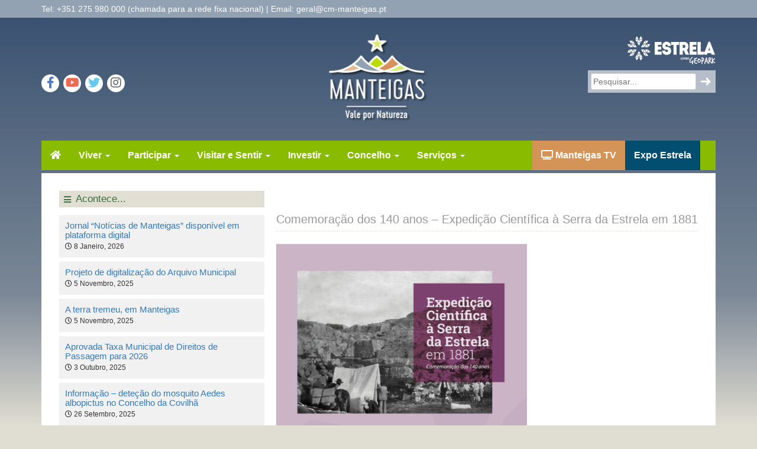

--- FILE ---
content_type: text/html; charset=UTF-8
request_url: https://cm-manteigas.pt/agenda-de-eventos/comemoracao-dos-140-anos-expedicao-cientifica-a-serra-da-estrela-em-1881/comemoracao-dos-140-anos-expedicao-cientifica-a-serra-da-estrela-em-1881/
body_size: 22390
content:
<!DOCTYPE html><html lang="pt-PT"><head><script data-no-optimize="1">var litespeed_docref=sessionStorage.getItem("litespeed_docref");litespeed_docref&&(Object.defineProperty(document,"referrer",{get:function(){return litespeed_docref}}),sessionStorage.removeItem("litespeed_docref"));</script> <meta charset="UTF-8"><meta name="viewport" content="width=device-width, initial-scale=1"><title>Comemoração dos 140 anos - Expedição Científica à Serra da Estrela em 1881 - Município de Manteigas</title><link rel="profile" href="http://gmpg.org/xfn/11"><link rel="pingback" href="https://cm-manteigas.pt/xmlrpc.php"><meta name='robots' content='index, follow, max-image-preview:large, max-snippet:-1, max-video-preview:-1' /><link rel="canonical" href="https://cm-manteigas.pt/agenda-de-eventos/comemoracao-dos-140-anos-expedicao-cientifica-a-serra-da-estrela-em-1881/comemoracao-dos-140-anos-expedicao-cientifica-a-serra-da-estrela-em-1881/" /><meta property="og:locale" content="pt_PT" /><meta property="og:type" content="article" /><meta property="og:title" content="Comemoração dos 140 anos - Expedição Científica à Serra da Estrela em 1881 - Município de Manteigas" /><meta property="og:url" content="https://cm-manteigas.pt/agenda-de-eventos/comemoracao-dos-140-anos-expedicao-cientifica-a-serra-da-estrela-em-1881/comemoracao-dos-140-anos-expedicao-cientifica-a-serra-da-estrela-em-1881/" /><meta property="og:site_name" content="Município de Manteigas" /><meta property="og:image" content="https://cm-manteigas.pt/agenda-de-eventos/comemoracao-dos-140-anos-expedicao-cientifica-a-serra-da-estrela-em-1881/comemoracao-dos-140-anos-expedicao-cientifica-a-serra-da-estrela-em-1881" /><meta property="og:image:width" content="1019" /><meta property="og:image:height" content="1440" /><meta property="og:image:type" content="image/png" /> <script type="application/ld+json" class="yoast-schema-graph">{"@context":"https://schema.org","@graph":[{"@type":"WebPage","@id":"https://cm-manteigas.pt/agenda-de-eventos/comemoracao-dos-140-anos-expedicao-cientifica-a-serra-da-estrela-em-1881/comemoracao-dos-140-anos-expedicao-cientifica-a-serra-da-estrela-em-1881/","url":"https://cm-manteigas.pt/agenda-de-eventos/comemoracao-dos-140-anos-expedicao-cientifica-a-serra-da-estrela-em-1881/comemoracao-dos-140-anos-expedicao-cientifica-a-serra-da-estrela-em-1881/","name":"Comemoração dos 140 anos - Expedição Científica à Serra da Estrela em 1881 - Município de Manteigas","isPartOf":{"@id":"https://www.cm-manteigas.pt/#website"},"primaryImageOfPage":{"@id":"https://cm-manteigas.pt/agenda-de-eventos/comemoracao-dos-140-anos-expedicao-cientifica-a-serra-da-estrela-em-1881/comemoracao-dos-140-anos-expedicao-cientifica-a-serra-da-estrela-em-1881/#primaryimage"},"image":{"@id":"https://cm-manteigas.pt/agenda-de-eventos/comemoracao-dos-140-anos-expedicao-cientifica-a-serra-da-estrela-em-1881/comemoracao-dos-140-anos-expedicao-cientifica-a-serra-da-estrela-em-1881/#primaryimage"},"thumbnailUrl":"https://cm-manteigas.pt/wp-content/uploads/2021/09/Comemoracao-dos-140-anos-Expedicao-Cientifica-a-Serra-da-Estrela-em-1881.png","datePublished":"2021-09-07T14:49:16+00:00","breadcrumb":{"@id":"https://cm-manteigas.pt/agenda-de-eventos/comemoracao-dos-140-anos-expedicao-cientifica-a-serra-da-estrela-em-1881/comemoracao-dos-140-anos-expedicao-cientifica-a-serra-da-estrela-em-1881/#breadcrumb"},"inLanguage":"pt-PT","potentialAction":[{"@type":"ReadAction","target":["https://cm-manteigas.pt/agenda-de-eventos/comemoracao-dos-140-anos-expedicao-cientifica-a-serra-da-estrela-em-1881/comemoracao-dos-140-anos-expedicao-cientifica-a-serra-da-estrela-em-1881/"]}]},{"@type":"ImageObject","inLanguage":"pt-PT","@id":"https://cm-manteigas.pt/agenda-de-eventos/comemoracao-dos-140-anos-expedicao-cientifica-a-serra-da-estrela-em-1881/comemoracao-dos-140-anos-expedicao-cientifica-a-serra-da-estrela-em-1881/#primaryimage","url":"https://cm-manteigas.pt/wp-content/uploads/2021/09/Comemoracao-dos-140-anos-Expedicao-Cientifica-a-Serra-da-Estrela-em-1881.png","contentUrl":"https://cm-manteigas.pt/wp-content/uploads/2021/09/Comemoracao-dos-140-anos-Expedicao-Cientifica-a-Serra-da-Estrela-em-1881.png","width":1019,"height":1440},{"@type":"BreadcrumbList","@id":"https://cm-manteigas.pt/agenda-de-eventos/comemoracao-dos-140-anos-expedicao-cientifica-a-serra-da-estrela-em-1881/comemoracao-dos-140-anos-expedicao-cientifica-a-serra-da-estrela-em-1881/#breadcrumb","itemListElement":[{"@type":"ListItem","position":1,"name":"Início","item":"https://www.cm-manteigas.pt/"},{"@type":"ListItem","position":2,"name":"Comemoração dos 140 anos &#8211; Expedição Científica à Serra da Estrela em 1881","item":"https://www.cm-manteigas.pt/agenda-de-eventos/comemoracao-dos-140-anos-expedicao-cientifica-a-serra-da-estrela-em-1881/"},{"@type":"ListItem","position":3,"name":"Comemoração dos 140 anos &#8211; Expedição Científica à Serra da Estrela em 1881"}]},{"@type":"WebSite","@id":"https://www.cm-manteigas.pt/#website","url":"https://www.cm-manteigas.pt/","name":"Município de Manteigas","description":"O Coração da Serra da Estrela","publisher":{"@id":"https://www.cm-manteigas.pt/#organization"},"potentialAction":[{"@type":"SearchAction","target":{"@type":"EntryPoint","urlTemplate":"https://www.cm-manteigas.pt/?s={search_term_string}"},"query-input":{"@type":"PropertyValueSpecification","valueRequired":true,"valueName":"search_term_string"}}],"inLanguage":"pt-PT"},{"@type":"Organization","@id":"https://www.cm-manteigas.pt/#organization","name":"Câmara Municipal de Manteigas","url":"https://www.cm-manteigas.pt/","logo":{"@type":"ImageObject","inLanguage":"pt-PT","@id":"https://www.cm-manteigas.pt/#/schema/logo/image/","url":"https://i2.wp.com/cm-manteigas.pt/wp-content/uploads/2015/10/logo-login.png?fit=250%2C137&ssl=1","contentUrl":"https://i2.wp.com/cm-manteigas.pt/wp-content/uploads/2015/10/logo-login.png?fit=250%2C137&ssl=1","width":"250","height":"137","caption":"Câmara Municipal de Manteigas"},"image":{"@id":"https://www.cm-manteigas.pt/#/schema/logo/image/"}}]}</script> <link rel='dns-prefetch' href='//www.googletagmanager.com' /><link rel='dns-prefetch' href='//cdn.beira.pt' /><link rel='dns-prefetch' href='//fonts.googleapis.com' /><link rel='dns-prefetch' href='//use.fontawesome.com' /><link rel="alternate" type="application/rss+xml" title="Município de Manteigas &raquo; Feed" href="https://cm-manteigas.pt/feed/" /><link rel="alternate" title="oEmbed (JSON)" type="application/json+oembed" href="https://cm-manteigas.pt/wp-json/oembed/1.0/embed?url=https%3A%2F%2Fcm-manteigas.pt%2Fagenda-de-eventos%2Fcomemoracao-dos-140-anos-expedicao-cientifica-a-serra-da-estrela-em-1881%2Fcomemoracao-dos-140-anos-expedicao-cientifica-a-serra-da-estrela-em-1881%2F" /><link rel="alternate" title="oEmbed (XML)" type="text/xml+oembed" href="https://cm-manteigas.pt/wp-json/oembed/1.0/embed?url=https%3A%2F%2Fcm-manteigas.pt%2Fagenda-de-eventos%2Fcomemoracao-dos-140-anos-expedicao-cientifica-a-serra-da-estrela-em-1881%2Fcomemoracao-dos-140-anos-expedicao-cientifica-a-serra-da-estrela-em-1881%2F&#038;format=xml" /><style id='wp-img-auto-sizes-contain-inline-css' type='text/css'>img:is([sizes=auto i],[sizes^="auto," i]){contain-intrinsic-size:3000px 1500px}
/*# sourceURL=wp-img-auto-sizes-contain-inline-css */</style><link rel='stylesheet' id='adsi-grid-framework-css' href='https://cdn.beira.pt/css/adsi-grid-framework.css' type='text/css' media='all' /><link rel='stylesheet' id='adsi-grid-bootstrap-css' href='https://cdn.beira.pt/css/grid-bootstrap.min.css' type='text/css' media='all' /><link data-optimized="2" rel="stylesheet" href="https://cm-manteigas.pt/wp-content/litespeed/css/7aa548478f438d024566a88dd99dc159.css?ver=e6681" /><style id='global-styles-inline-css' type='text/css'>:root{--wp--preset--aspect-ratio--square: 1;--wp--preset--aspect-ratio--4-3: 4/3;--wp--preset--aspect-ratio--3-4: 3/4;--wp--preset--aspect-ratio--3-2: 3/2;--wp--preset--aspect-ratio--2-3: 2/3;--wp--preset--aspect-ratio--16-9: 16/9;--wp--preset--aspect-ratio--9-16: 9/16;--wp--preset--color--black: #000000;--wp--preset--color--cyan-bluish-gray: #abb8c3;--wp--preset--color--white: #ffffff;--wp--preset--color--pale-pink: #f78da7;--wp--preset--color--vivid-red: #cf2e2e;--wp--preset--color--luminous-vivid-orange: #ff6900;--wp--preset--color--luminous-vivid-amber: #fcb900;--wp--preset--color--light-green-cyan: #7bdcb5;--wp--preset--color--vivid-green-cyan: #00d084;--wp--preset--color--pale-cyan-blue: #8ed1fc;--wp--preset--color--vivid-cyan-blue: #0693e3;--wp--preset--color--vivid-purple: #9b51e0;--wp--preset--gradient--vivid-cyan-blue-to-vivid-purple: linear-gradient(135deg,rgb(6,147,227) 0%,rgb(155,81,224) 100%);--wp--preset--gradient--light-green-cyan-to-vivid-green-cyan: linear-gradient(135deg,rgb(122,220,180) 0%,rgb(0,208,130) 100%);--wp--preset--gradient--luminous-vivid-amber-to-luminous-vivid-orange: linear-gradient(135deg,rgb(252,185,0) 0%,rgb(255,105,0) 100%);--wp--preset--gradient--luminous-vivid-orange-to-vivid-red: linear-gradient(135deg,rgb(255,105,0) 0%,rgb(207,46,46) 100%);--wp--preset--gradient--very-light-gray-to-cyan-bluish-gray: linear-gradient(135deg,rgb(238,238,238) 0%,rgb(169,184,195) 100%);--wp--preset--gradient--cool-to-warm-spectrum: linear-gradient(135deg,rgb(74,234,220) 0%,rgb(151,120,209) 20%,rgb(207,42,186) 40%,rgb(238,44,130) 60%,rgb(251,105,98) 80%,rgb(254,248,76) 100%);--wp--preset--gradient--blush-light-purple: linear-gradient(135deg,rgb(255,206,236) 0%,rgb(152,150,240) 100%);--wp--preset--gradient--blush-bordeaux: linear-gradient(135deg,rgb(254,205,165) 0%,rgb(254,45,45) 50%,rgb(107,0,62) 100%);--wp--preset--gradient--luminous-dusk: linear-gradient(135deg,rgb(255,203,112) 0%,rgb(199,81,192) 50%,rgb(65,88,208) 100%);--wp--preset--gradient--pale-ocean: linear-gradient(135deg,rgb(255,245,203) 0%,rgb(182,227,212) 50%,rgb(51,167,181) 100%);--wp--preset--gradient--electric-grass: linear-gradient(135deg,rgb(202,248,128) 0%,rgb(113,206,126) 100%);--wp--preset--gradient--midnight: linear-gradient(135deg,rgb(2,3,129) 0%,rgb(40,116,252) 100%);--wp--preset--font-size--small: 13px;--wp--preset--font-size--medium: 20px;--wp--preset--font-size--large: 36px;--wp--preset--font-size--x-large: 42px;--wp--preset--spacing--20: 0.44rem;--wp--preset--spacing--30: 0.67rem;--wp--preset--spacing--40: 1rem;--wp--preset--spacing--50: 1.5rem;--wp--preset--spacing--60: 2.25rem;--wp--preset--spacing--70: 3.38rem;--wp--preset--spacing--80: 5.06rem;--wp--preset--shadow--natural: 6px 6px 9px rgba(0, 0, 0, 0.2);--wp--preset--shadow--deep: 12px 12px 50px rgba(0, 0, 0, 0.4);--wp--preset--shadow--sharp: 6px 6px 0px rgba(0, 0, 0, 0.2);--wp--preset--shadow--outlined: 6px 6px 0px -3px rgb(255, 255, 255), 6px 6px rgb(0, 0, 0);--wp--preset--shadow--crisp: 6px 6px 0px rgb(0, 0, 0);}:where(.is-layout-flex){gap: 0.5em;}:where(.is-layout-grid){gap: 0.5em;}body .is-layout-flex{display: flex;}.is-layout-flex{flex-wrap: wrap;align-items: center;}.is-layout-flex > :is(*, div){margin: 0;}body .is-layout-grid{display: grid;}.is-layout-grid > :is(*, div){margin: 0;}:where(.wp-block-columns.is-layout-flex){gap: 2em;}:where(.wp-block-columns.is-layout-grid){gap: 2em;}:where(.wp-block-post-template.is-layout-flex){gap: 1.25em;}:where(.wp-block-post-template.is-layout-grid){gap: 1.25em;}.has-black-color{color: var(--wp--preset--color--black) !important;}.has-cyan-bluish-gray-color{color: var(--wp--preset--color--cyan-bluish-gray) !important;}.has-white-color{color: var(--wp--preset--color--white) !important;}.has-pale-pink-color{color: var(--wp--preset--color--pale-pink) !important;}.has-vivid-red-color{color: var(--wp--preset--color--vivid-red) !important;}.has-luminous-vivid-orange-color{color: var(--wp--preset--color--luminous-vivid-orange) !important;}.has-luminous-vivid-amber-color{color: var(--wp--preset--color--luminous-vivid-amber) !important;}.has-light-green-cyan-color{color: var(--wp--preset--color--light-green-cyan) !important;}.has-vivid-green-cyan-color{color: var(--wp--preset--color--vivid-green-cyan) !important;}.has-pale-cyan-blue-color{color: var(--wp--preset--color--pale-cyan-blue) !important;}.has-vivid-cyan-blue-color{color: var(--wp--preset--color--vivid-cyan-blue) !important;}.has-vivid-purple-color{color: var(--wp--preset--color--vivid-purple) !important;}.has-black-background-color{background-color: var(--wp--preset--color--black) !important;}.has-cyan-bluish-gray-background-color{background-color: var(--wp--preset--color--cyan-bluish-gray) !important;}.has-white-background-color{background-color: var(--wp--preset--color--white) !important;}.has-pale-pink-background-color{background-color: var(--wp--preset--color--pale-pink) !important;}.has-vivid-red-background-color{background-color: var(--wp--preset--color--vivid-red) !important;}.has-luminous-vivid-orange-background-color{background-color: var(--wp--preset--color--luminous-vivid-orange) !important;}.has-luminous-vivid-amber-background-color{background-color: var(--wp--preset--color--luminous-vivid-amber) !important;}.has-light-green-cyan-background-color{background-color: var(--wp--preset--color--light-green-cyan) !important;}.has-vivid-green-cyan-background-color{background-color: var(--wp--preset--color--vivid-green-cyan) !important;}.has-pale-cyan-blue-background-color{background-color: var(--wp--preset--color--pale-cyan-blue) !important;}.has-vivid-cyan-blue-background-color{background-color: var(--wp--preset--color--vivid-cyan-blue) !important;}.has-vivid-purple-background-color{background-color: var(--wp--preset--color--vivid-purple) !important;}.has-black-border-color{border-color: var(--wp--preset--color--black) !important;}.has-cyan-bluish-gray-border-color{border-color: var(--wp--preset--color--cyan-bluish-gray) !important;}.has-white-border-color{border-color: var(--wp--preset--color--white) !important;}.has-pale-pink-border-color{border-color: var(--wp--preset--color--pale-pink) !important;}.has-vivid-red-border-color{border-color: var(--wp--preset--color--vivid-red) !important;}.has-luminous-vivid-orange-border-color{border-color: var(--wp--preset--color--luminous-vivid-orange) !important;}.has-luminous-vivid-amber-border-color{border-color: var(--wp--preset--color--luminous-vivid-amber) !important;}.has-light-green-cyan-border-color{border-color: var(--wp--preset--color--light-green-cyan) !important;}.has-vivid-green-cyan-border-color{border-color: var(--wp--preset--color--vivid-green-cyan) !important;}.has-pale-cyan-blue-border-color{border-color: var(--wp--preset--color--pale-cyan-blue) !important;}.has-vivid-cyan-blue-border-color{border-color: var(--wp--preset--color--vivid-cyan-blue) !important;}.has-vivid-purple-border-color{border-color: var(--wp--preset--color--vivid-purple) !important;}.has-vivid-cyan-blue-to-vivid-purple-gradient-background{background: var(--wp--preset--gradient--vivid-cyan-blue-to-vivid-purple) !important;}.has-light-green-cyan-to-vivid-green-cyan-gradient-background{background: var(--wp--preset--gradient--light-green-cyan-to-vivid-green-cyan) !important;}.has-luminous-vivid-amber-to-luminous-vivid-orange-gradient-background{background: var(--wp--preset--gradient--luminous-vivid-amber-to-luminous-vivid-orange) !important;}.has-luminous-vivid-orange-to-vivid-red-gradient-background{background: var(--wp--preset--gradient--luminous-vivid-orange-to-vivid-red) !important;}.has-very-light-gray-to-cyan-bluish-gray-gradient-background{background: var(--wp--preset--gradient--very-light-gray-to-cyan-bluish-gray) !important;}.has-cool-to-warm-spectrum-gradient-background{background: var(--wp--preset--gradient--cool-to-warm-spectrum) !important;}.has-blush-light-purple-gradient-background{background: var(--wp--preset--gradient--blush-light-purple) !important;}.has-blush-bordeaux-gradient-background{background: var(--wp--preset--gradient--blush-bordeaux) !important;}.has-luminous-dusk-gradient-background{background: var(--wp--preset--gradient--luminous-dusk) !important;}.has-pale-ocean-gradient-background{background: var(--wp--preset--gradient--pale-ocean) !important;}.has-electric-grass-gradient-background{background: var(--wp--preset--gradient--electric-grass) !important;}.has-midnight-gradient-background{background: var(--wp--preset--gradient--midnight) !important;}.has-small-font-size{font-size: var(--wp--preset--font-size--small) !important;}.has-medium-font-size{font-size: var(--wp--preset--font-size--medium) !important;}.has-large-font-size{font-size: var(--wp--preset--font-size--large) !important;}.has-x-large-font-size{font-size: var(--wp--preset--font-size--x-large) !important;}
/*# sourceURL=global-styles-inline-css */</style><style id='classic-theme-styles-inline-css' type='text/css'>/*! This file is auto-generated */
.wp-block-button__link{color:#fff;background-color:#32373c;border-radius:9999px;box-shadow:none;text-decoration:none;padding:calc(.667em + 2px) calc(1.333em + 2px);font-size:1.125em}.wp-block-file__button{background:#32373c;color:#fff;text-decoration:none}
/*# sourceURL=/wp-includes/css/classic-themes.min.css */</style><style id='font-awesome-svg-styles-default-inline-css' type='text/css'>.svg-inline--fa {
  display: inline-block;
  height: 1em;
  overflow: visible;
  vertical-align: -.125em;
}
/*# sourceURL=font-awesome-svg-styles-default-inline-css */</style><style id='font-awesome-svg-styles-inline-css' type='text/css'>.wp-block-font-awesome-icon svg::before,
   .wp-rich-text-font-awesome-icon svg::before {content: unset;}
/*# sourceURL=font-awesome-svg-styles-inline-css */</style><style id='awesome-weather-inline-css' type='text/css'>.awesome-weather-wrap { font-family: 'Open Sans', sans-serif; font-weight: 400; font-size: 14px; line-height: 14px; }
/*# sourceURL=awesome-weather-inline-css */</style><link rel='stylesheet' id='font-awesome-official-css' href='https://use.fontawesome.com/releases/v5.15.4/css/all.css' type='text/css' media='all' integrity="sha384-DyZ88mC6Up2uqS4h/KRgHuoeGwBcD4Ng9SiP4dIRy0EXTlnuz47vAwmeGwVChigm" crossorigin="anonymous" /><link rel='stylesheet' id='font-awesome-official-v4shim-css' href='https://use.fontawesome.com/releases/v5.15.4/css/v4-shims.css' type='text/css' media='all' integrity="sha384-Vq76wejb3QJM4nDatBa5rUOve+9gkegsjCebvV/9fvXlGWo4HCMR4cJZjjcF6Viv" crossorigin="anonymous" /><style id='font-awesome-official-v4shim-inline-css' type='text/css'>@font-face {
font-family: "FontAwesome";
font-display: block;
src: url("https://use.fontawesome.com/releases/v5.15.4/webfonts/fa-brands-400.eot"),
		url("https://use.fontawesome.com/releases/v5.15.4/webfonts/fa-brands-400.eot?#iefix") format("embedded-opentype"),
		url("https://use.fontawesome.com/releases/v5.15.4/webfonts/fa-brands-400.woff2") format("woff2"),
		url("https://use.fontawesome.com/releases/v5.15.4/webfonts/fa-brands-400.woff") format("woff"),
		url("https://use.fontawesome.com/releases/v5.15.4/webfonts/fa-brands-400.ttf") format("truetype"),
		url("https://use.fontawesome.com/releases/v5.15.4/webfonts/fa-brands-400.svg#fontawesome") format("svg");
}

@font-face {
font-family: "FontAwesome";
font-display: block;
src: url("https://use.fontawesome.com/releases/v5.15.4/webfonts/fa-solid-900.eot"),
		url("https://use.fontawesome.com/releases/v5.15.4/webfonts/fa-solid-900.eot?#iefix") format("embedded-opentype"),
		url("https://use.fontawesome.com/releases/v5.15.4/webfonts/fa-solid-900.woff2") format("woff2"),
		url("https://use.fontawesome.com/releases/v5.15.4/webfonts/fa-solid-900.woff") format("woff"),
		url("https://use.fontawesome.com/releases/v5.15.4/webfonts/fa-solid-900.ttf") format("truetype"),
		url("https://use.fontawesome.com/releases/v5.15.4/webfonts/fa-solid-900.svg#fontawesome") format("svg");
}

@font-face {
font-family: "FontAwesome";
font-display: block;
src: url("https://use.fontawesome.com/releases/v5.15.4/webfonts/fa-regular-400.eot"),
		url("https://use.fontawesome.com/releases/v5.15.4/webfonts/fa-regular-400.eot?#iefix") format("embedded-opentype"),
		url("https://use.fontawesome.com/releases/v5.15.4/webfonts/fa-regular-400.woff2") format("woff2"),
		url("https://use.fontawesome.com/releases/v5.15.4/webfonts/fa-regular-400.woff") format("woff"),
		url("https://use.fontawesome.com/releases/v5.15.4/webfonts/fa-regular-400.ttf") format("truetype"),
		url("https://use.fontawesome.com/releases/v5.15.4/webfonts/fa-regular-400.svg#fontawesome") format("svg");
unicode-range: U+F004-F005,U+F007,U+F017,U+F022,U+F024,U+F02E,U+F03E,U+F044,U+F057-F059,U+F06E,U+F070,U+F075,U+F07B-F07C,U+F080,U+F086,U+F089,U+F094,U+F09D,U+F0A0,U+F0A4-F0A7,U+F0C5,U+F0C7-F0C8,U+F0E0,U+F0EB,U+F0F3,U+F0F8,U+F0FE,U+F111,U+F118-F11A,U+F11C,U+F133,U+F144,U+F146,U+F14A,U+F14D-F14E,U+F150-F152,U+F15B-F15C,U+F164-F165,U+F185-F186,U+F191-F192,U+F1AD,U+F1C1-F1C9,U+F1CD,U+F1D8,U+F1E3,U+F1EA,U+F1F6,U+F1F9,U+F20A,U+F247-F249,U+F24D,U+F254-F25B,U+F25D,U+F267,U+F271-F274,U+F279,U+F28B,U+F28D,U+F2B5-F2B6,U+F2B9,U+F2BB,U+F2BD,U+F2C1-F2C2,U+F2D0,U+F2D2,U+F2DC,U+F2ED,U+F328,U+F358-F35B,U+F3A5,U+F3D1,U+F410,U+F4AD;
}
/*# sourceURL=font-awesome-official-v4shim-inline-css */</style> <script type="litespeed/javascript" data-src="https://cm-manteigas.pt/wp-includes/js/jquery/jquery.min.js" id="jquery-core-js"></script> <script id="cookie-law-info-js-extra" type="litespeed/javascript">var Cli_Data={"nn_cookie_ids":[],"cookielist":[],"non_necessary_cookies":[],"ccpaEnabled":"","ccpaRegionBased":"","ccpaBarEnabled":"","strictlyEnabled":["necessary","obligatoire"],"ccpaType":"gdpr","js_blocking":"1","custom_integration":"","triggerDomRefresh":"","secure_cookies":""};var cli_cookiebar_settings={"animate_speed_hide":"500","animate_speed_show":"500","background":"#FFF","border":"#b1a6a6c2","border_on":"","button_1_button_colour":"#61a229","button_1_button_hover":"#4e8221","button_1_link_colour":"#fff","button_1_as_button":"1","button_1_new_win":"","button_2_button_colour":"#024e70","button_2_button_hover":"#023e5a","button_2_link_colour":"#ffffff","button_2_as_button":"1","button_2_hidebar":"","button_3_button_colour":"#dedfe0","button_3_button_hover":"#b2b2b3","button_3_link_colour":"#333333","button_3_as_button":"1","button_3_new_win":"","button_4_button_colour":"#024e70","button_4_button_hover":"#023e5a","button_4_link_colour":"#ffffff","button_4_as_button":"1","button_7_button_colour":"#89bb00","button_7_button_hover":"#6e9600","button_7_link_colour":"#fff","button_7_as_button":"1","button_7_new_win":"","font_family":"inherit","header_fix":"","notify_animate_hide":"1","notify_animate_show":"1","notify_div_id":"#cookie-law-info-bar","notify_position_horizontal":"right","notify_position_vertical":"bottom","scroll_close":"","scroll_close_reload":"","accept_close_reload":"","reject_close_reload":"","showagain_tab":"","showagain_background":"#fff","showagain_border":"#000","showagain_div_id":"#cookie-law-info-again","showagain_x_position":"100px","text":"#333333","show_once_yn":"","show_once":"10000","logging_on":"","as_popup":"","popup_overlay":"1","bar_heading_text":"Utiliza\u00e7\u00e3o de Cookies","cookie_bar_as":"popup","popup_showagain_position":"bottom-right","widget_position":"left"};var log_object={"ajax_url":"https://cm-manteigas.pt/wp-admin/admin-ajax.php"}</script> <script id="foobox-free-min-js-before" type="litespeed/javascript">var FOOBOX=window.FOOBOX={ready:!0,disableOthers:!0,o:{wordpress:{enabled:!0},showCount:!1,countMessage:'image %index of %total',captions:{dataTitle:["captionTitle","title"],dataDesc:["captionDesc","description"]},rel:'',excludes:'.fbx-link,.nofoobox,.nolightbox,a[href*="pinterest.com/pin/create/button/"]',affiliate:{enabled:!1},error:"Could not load the item"},selectors:[".gallery",".wp-block-gallery",".wp-block-image","a:has(img[class*=wp-image-])",".foobox"],pre:function($){},post:function($){},custom:function($){}}</script> 
 <script type="litespeed/javascript" data-src="https://www.googletagmanager.com/gtag/js?id=GT-PHPCBVT" id="google_gtagjs-js"></script> <script id="google_gtagjs-js-after" type="litespeed/javascript">window.dataLayer=window.dataLayer||[];function gtag(){dataLayer.push(arguments)}
gtag("set","linker",{"domains":["cm-manteigas.pt"]});gtag("js",new Date());gtag("set","developer_id.dZTNiMT",!0);gtag("config","GT-PHPCBVT")</script> <script></script><link rel="https://api.w.org/" href="https://cm-manteigas.pt/wp-json/" /><link rel="alternate" title="JSON" type="application/json" href="https://cm-manteigas.pt/wp-json/wp/v2/media/104113" /><link rel="EditURI" type="application/rsd+xml" title="RSD" href="https://cm-manteigas.pt/xmlrpc.php?rsd" /><meta name="generator" content="WordPress 6.9" /><link rel='shortlink' href='https://cm-manteigas.pt/?p=104113' /> <script type="text/plain" data-cli-class="cli-blocker-script"  data-cli-script-type="non-necessary" data-cli-block="true"  data-cli-element-position="head">(function(i,s,o,g,r,a,m){i['GoogleAnalyticsObject']=r;i[r]=i[r]||function(){
  (i[r].q=i[r].q||[]).push(arguments)},i[r].l=1*new Date();a=s.createElement(o),
  m=s.getElementsByTagName(o)[0];a.async=1;a.src=g;m.parentNode.insertBefore(a,m)
  })(window,document,'script','https://www.google-analytics.com/analytics.js','ga');

  ga('create', 'UA-20112677-1', 'auto');
  ga('send', 'pageview');</script><meta name="generator" content="Site Kit by Google 1.170.0" /><meta name="google-site-verification" content="c0dWIgx5AXztSsK7JjY3xyJQWx6TpGmhJ_NQjKkyofU"><link rel="icon" href="https://cm-manteigas.pt/wp-content/uploads/2017/04/cropped-favicon-1-66x66.png" sizes="32x32" /><link rel="icon" href="https://cm-manteigas.pt/wp-content/uploads/2017/04/cropped-favicon-1-250x250.png" sizes="192x192" /><link rel="apple-touch-icon" href="https://cm-manteigas.pt/wp-content/uploads/2017/04/cropped-favicon-1-250x250.png" /><meta name="msapplication-TileImage" content="https://cm-manteigas.pt/wp-content/uploads/2017/04/cropped-favicon-1-300x300.png" />
<noscript><style>.wpb_animate_when_almost_visible { opacity: 1; }</style></noscript><style>:root,::before,::after{--mec-color-skin: #89bb00;--mec-color-skin-rgba-1: rgba(137,187,0,.25);--mec-color-skin-rgba-2: rgba(137,187,0,.5);--mec-color-skin-rgba-3: rgba(137,187,0,.75);--mec-color-skin-rgba-4: rgba(137,187,0,.11);--mec-primary-border-radius: ;--mec-secondary-border-radius: ;--mec-container-normal-width: 1196px;--mec-container-large-width: 1690px;--mec-fes-main-color: #40d9f1;--mec-fes-main-color-rgba-1: rgba(64, 217, 241, 0.12);--mec-fes-main-color-rgba-2: rgba(64, 217, 241, 0.23);--mec-fes-main-color-rgba-3: rgba(64, 217, 241, 0.03);--mec-fes-main-color-rgba-4: rgba(64, 217, 241, 0.3);--mec-fes-main-color-rgba-5: rgb(64 217 241 / 7%);--mec-fes-main-color-rgba-6: rgba(64, 217, 241, 0.2);</style><style>.container, .mec-container {
max-width: 100% !important;
}</style></head><body class="attachment wp-singular attachment-template-default single single-attachment postid-104113 attachmentid-104113 attachment-png wp-theme-glaciar mec-theme-glaciar wpb-js-composer js-comp-ver-8.6.1 vc_responsive"><div id="page" class="hfeed site"><div class="top-bar"><div class="container"><div class="row"><div class="col-sm-8">
Tel: +351 275 980 000 (chamada para a rede fixa nacional) | Email: geral@cm-manteigas.pt</div><div class="col-sm-4"></div></div></div></div><header id="masthead" class="site-header" role="banner"><div class="container"><div class="row"><div class="col-sm-5"><div style="text-align: left; margin-top: 72px" class="social-links">
<a style="color: #507cbd !important; background: #fff; border-radius: 30px; font-size: 20px; height: 30px; line-height: 20px; padding: 4px; text-align: center; width: 30px;" class="social-links-facebook" href="https://www.facebook.com/Manteigas.ValeporNatureza" target="_blank"><i class="fa fa-facebook" aria-hidden="true"></i></a>
<a style="color: #ed6b52 !important; background: #fff; border-radius: 30px; font-size: 20px; height: 30px; line-height: 20px; padding: 4px; text-align: center; width: 30px;" class="social-links-youtube" href="https://www.youtube.com/channel/UCOURWOVphRECK2p4UTUZzhQ/feed" target="_blank"><i class="fa fa-youtube-play"></i></a>
<a style="color: #64cbee !important; background: #fff; border-radius: 30px; font-size: 20px; height: 30px; line-height: 20px; padding: 4px; text-align: center; width: 30px;" class="social-links-twiter" href="https://twitter.com/cmmanteigas" target="_blank"><i class="fa fa-twitter"></i></a>
<a style="color: #606364 !important; background: #fff; border-radius: 30px; font-size: 20px; height: 30px; line-height: 20px; padding: 4px; text-align: center; width: 30px;" class="social-links-instagram" href="https://www.instagram.com/cmmanteigas/" target="_blank"><i class="fa fa-instagram"></i></a></div></div><div class="col-sm-2">
<a class="top-cm-logo" href="https://cm-manteigas.pt/" rel="home">
<img data-lazyloaded="1" src="[data-uri]" width="173" height="158" class="logo" data-src="https://cm-manteigas.pt/wp-content/themes/glaciar/img/logo-home-page.png" alt="Logótipo do Municipio de Manteigas" />
</a></div><div class="col-sm-5"><div class="row"><div class="col-xs-12">
<a class="logo-geopark" href="http://www.geoparkestrela.pt/" target="_blank"> <img data-lazyloaded="1" src="[data-uri]" width="150" height="69" data-src="https://cm-manteigas.pt/wp-content/themes/glaciar/img/geopark-estrela-logo.png" alt="geopark-estrela"></a></div><div class="col-xs-12"><div style="" class="box-pesquisar"><form action="/" method="get">
<input placeholder="Pesquisar..." type="text" name="s" id="search" value="" />
<input type="image" alt="Search" id="search-img" src="https://cm-manteigas.pt/wp-content/themes/glaciar/img/icons/arrow-icon-28.png" /></form></div></div></div></div></div></div></header><div class="site-wrapper"><div class="container"><div role="navigation" class="navbar navbar-inverse"><div class="navbar-header">
<button data-target=".navbar-collapse" data-toggle="collapse" class="navbar-toggle" type="button">
<span class="sr-only">Toggle navigation</span>
<span class="icon-bar"></span>
<span class="icon-bar"></span>
<span class="icon-bar"></span>
</button>
<a href="/" class="navbar-brand"><i class="fa fa-home"></i></a></div><div class="collapse navbar-collapse navbar-ex1-collapse"><ul id="menu-principal" class="nav navbar-nav"><li id="menu-item-91043" class="menu-item menu-item-type-post_type menu-item-object-page menu-item-has-children menu-item-91043 dropdown"><a href="https://cm-manteigas.pt/concelho/" data-toggle="dropdown" data-target="https://cm-manteigas.pt/concelho/" class="dropdown-toggle">Viver <span class="caret"></span></a><ul class="dropdown-menu"><li id="menu-item-91044" class="menu-item menu-item-type-post_type menu-item-object-page menu-item-91044"><a href="https://cm-manteigas.pt/concelho/populacao/">População</a></li><li id="menu-item-91045" class="menu-item menu-item-type-post_type menu-item-object-page menu-item-91045"><a href="https://cm-manteigas.pt/concelho/geografia/">Geografia</a></li><li id="menu-item-95217" class="menu-item menu-item-type-taxonomy menu-item-object-category menu-item-95217"><a href="https://cm-manteigas.pt/categorias/viver/historia/">História</a></li><li id="menu-item-94655" class="menu-item menu-item-type-taxonomy menu-item-object-category menu-item-94655"><a href="https://cm-manteigas.pt/categorias/freguesias/">Freguesias</a></li><li id="menu-item-94668" class="menu-item menu-item-type-taxonomy menu-item-object-category menu-item-94668"><a href="https://cm-manteigas.pt/categorias/geminacoes/">Geminações</a></li><li id="menu-item-93415" class="menu-item menu-item-type-custom menu-item-object-custom menu-item-93415"><a href="http://cm-manteigas.pt/categoria-de-diretorio/equipamentos/">Equipamentos</a></li><li id="menu-item-93458" class="menu-item menu-item-type-custom menu-item-object-custom menu-item-93458"><a href="http://cm-manteigas.pt/categoria-de-diretorio/comerico-e-servicos/">Diretório Económico</a></li><li id="menu-item-91432" class="menu-item menu-item-type-custom menu-item-object-custom menu-item-91432"><a href="http://cm-manteigas.pt/categoria-de-diretorio/associativismo/">Associativismo</a></li></ul></li><li id="menu-item-94621" class="menu-item menu-item-type-custom menu-item-object-custom menu-item-has-children menu-item-94621 dropdown"><a data-toggle="dropdown" data-target="" class="dropdown-toggle">Participar <span class="caret"></span></a><ul class="dropdown-menu"><li id="menu-item-108360" class="menu-item menu-item-type-post_type menu-item-object-post menu-item-108360"><a href="https://cm-manteigas.pt/abertura-do-periodo-de-discussao-publica-da-proposta-do-plano-de-pormenor-das-penhas-douradas/">Plano de Pormenor das Penhas Douradas</a></li><li id="menu-item-100485" class="menu-item menu-item-type-custom menu-item-object-custom menu-item-100485"><a href="https://cm-manteigas.pt/tipo-de-documento/pdm/">PDM</a></li><li id="menu-item-106781" class="menu-item menu-item-type-custom menu-item-object-custom menu-item-106781"><a href="https://participajovem.cm-manteigas.pt/">Orçamento Participativo Jovem</a></li><li id="menu-item-99068" class="menu-item menu-item-type-custom menu-item-object-custom menu-item-99068"><a href="http://participa.cm-manteigas.pt/home">Orçamento Participativo</a></li><li id="menu-item-104639" class="menu-item menu-item-type-post_type menu-item-object-post menu-item-104639"><a href="https://cm-manteigas.pt/projeto-care/">Projeto CARE</a></li></ul></li><li id="menu-item-91053" class="menu-item menu-item-type-post_type menu-item-object-page menu-item-has-children menu-item-91053 dropdown"><a href="https://cm-manteigas.pt/turismo-e-ambiente/" data-toggle="dropdown" data-target="https://cm-manteigas.pt/turismo-e-ambiente/" class="dropdown-toggle">Visitar e Sentir <span class="caret"></span></a><ul class="dropdown-menu"><li id="menu-item-93468" class="menu-item menu-item-type-taxonomy menu-item-object-categoria_de_diretorio menu-item-93468"><a href="https://cm-manteigas.pt/categoria-de-diretorio/postos-de-turismo/">Posto de Turismo</a></li><li id="menu-item-98245" class="menu-item menu-item-type-post_type menu-item-object-page menu-item-98245"><a href="https://cm-manteigas.pt/chegar-a-manteigas/">Chegar a Manteigas</a></li><li id="menu-item-99654" class="menu-item menu-item-type-custom menu-item-object-custom menu-item-99654"><a href="http://cm-manteigas.pt/oferta-turistica/o-que-visitar/">O que visitar</a></li><li id="menu-item-99653" class="menu-item menu-item-type-custom menu-item-object-custom menu-item-99653"><a href="http://cm-manteigas.pt/oferta-turistica/onde-dormir/">Onde dormir</a></li><li id="menu-item-99652" class="menu-item menu-item-type-custom menu-item-object-custom menu-item-99652"><a href="http://cm-manteigas.pt/oferta-turistica/onde-comer/">Onde Comer</a></li><li id="menu-item-93680" class="menu-item menu-item-type-taxonomy menu-item-object-categoria_de_diretorio menu-item-93680"><a href="https://cm-manteigas.pt/categoria-de-diretorio/lazer-e-tempos-livres/">Lazer e tempos livres</a></li><li id="menu-item-93379" class="menu-item menu-item-type-post_type menu-item-object-page menu-item-93379"><a href="https://cm-manteigas.pt/turismo-e-ambiente/gastronomia/">Gastronomia</a></li><li id="menu-item-95184" class="menu-item menu-item-type-taxonomy menu-item-object-category menu-item-95184"><a href="https://cm-manteigas.pt/categorias/feiras-festas-e-romarias/">Feiras, festas e romarias</a></li><li id="menu-item-93475" class="menu-item menu-item-type-taxonomy menu-item-object-categoria_de_diretorio menu-item-93475"><a href="https://cm-manteigas.pt/categoria-de-diretorio/artesanato/">Artesanato</a></li><li id="menu-item-93384" class="menu-item menu-item-type-post_type menu-item-object-page menu-item-93384"><a href="https://cm-manteigas.pt/turismo-e-ambiente/termalismo/">Termalismo</a></li></ul></li><li id="menu-item-91056" class="menu-item menu-item-type-post_type menu-item-object-page menu-item-has-children menu-item-91056 dropdown"><a href="https://cm-manteigas.pt/investir/" data-toggle="dropdown" data-target="https://cm-manteigas.pt/investir/" class="dropdown-toggle">Investir <span class="caret"></span></a><ul class="dropdown-menu"><li id="menu-item-93398" class="menu-item menu-item-type-post_type menu-item-object-page menu-item-93398"><a href="https://cm-manteigas.pt/investir/manteigas-em-numeros/">Manteigas em Números</a></li><li id="menu-item-93395" class="menu-item menu-item-type-post_type menu-item-object-page menu-item-93395"><a href="https://cm-manteigas.pt/investir/apoio-e-incentivos/">Apoio e incentivos</a></li><li id="menu-item-93396" class="menu-item menu-item-type-post_type menu-item-object-page menu-item-93396"><a href="https://cm-manteigas.pt/investir/criacao-de-empresas/">Criação de empresas</a></li><li id="menu-item-93399" class="menu-item menu-item-type-post_type menu-item-object-page menu-item-93399"><a href="https://cm-manteigas.pt/investir/procura-de-emprego/">Procura de emprego</a></li></ul></li><li id="menu-item-91460" class="menu-item menu-item-type-post_type menu-item-object-page menu-item-has-children menu-item-91460 dropdown"><a href="https://cm-manteigas.pt/municipio-2/" data-toggle="dropdown" data-target="https://cm-manteigas.pt/municipio-2/" class="dropdown-toggle">Concelho <span class="caret"></span></a><ul class="dropdown-menu"><li id="menu-item-94553" class="menu-item menu-item-type-custom menu-item-object-custom menu-item-94553"><a href="http://cm-manteigas.pt/executivo-2013-2017/">Câmara Municipal</a></li><li id="menu-item-96388" class="menu-item menu-item-type-taxonomy menu-item-object-tipo_de_documento menu-item-96388"><a href="https://cm-manteigas.pt/tipo-de-documento/atas/camara-municipal-atas/">Atas Câmara Municipal</a></li><li id="menu-item-93449" class="menu-item menu-item-type-taxonomy menu-item-object-category menu-item-93449"><a href="https://cm-manteigas.pt/categorias/camara/reunioes-executivo/">Reuniões Executivo</a></li><li id="menu-item-93447" class="menu-item menu-item-type-post_type menu-item-object-page menu-item-93447"><a href="https://cm-manteigas.pt/municipio-2/assembleia-municipal/">Assembleia Municipal</a></li><li id="menu-item-98282" class="menu-item menu-item-type-taxonomy menu-item-object-tipo_de_documento menu-item-98282"><a href="https://cm-manteigas.pt/tipo-de-documento/atas/assembleia-municipal-atas/">Atas Assembleia Municipal</a></li><li id="menu-item-99239" class="menu-item menu-item-type-taxonomy menu-item-object-tipo_de_documento menu-item-99239"><a href="https://cm-manteigas.pt/tipo-de-documento/despachos/">Despachos</a></li><li id="menu-item-96452" class="menu-item menu-item-type-taxonomy menu-item-object-tipo_de_documento menu-item-96452"><a href="https://cm-manteigas.pt/tipo-de-documento/editais/">Editais</a></li><li id="menu-item-97902" class="menu-item menu-item-type-taxonomy menu-item-object-tipo_de_documento menu-item-97902"><a href="https://cm-manteigas.pt/tipo-de-documento/avisos/">Avisos</a></li><li id="menu-item-94727" class="menu-item menu-item-type-taxonomy menu-item-object-category menu-item-94727"><a href="https://cm-manteigas.pt/categorias/publicacoes/">Publicações</a></li><li id="menu-item-96521" class="menu-item menu-item-type-post_type menu-item-object-page menu-item-96521"><a href="https://cm-manteigas.pt/financas-municipais/">Finanças Municipais</a></li><li id="menu-item-99517" class="menu-item menu-item-type-taxonomy menu-item-object-tipo_de_documento menu-item-99517"><a href="https://cm-manteigas.pt/tipo-de-documento/transparencia-municipal/">Transparência Municipal</a></li><li id="menu-item-106222" class="menu-item menu-item-type-post_type menu-item-object-page menu-item-106222"><a href="https://cm-manteigas.pt/canal-de-denuncia/">Canal de Denúncia</a></li><li id="menu-item-95241" class="menu-item menu-item-type-taxonomy menu-item-object-category menu-item-95241"><a href="https://cm-manteigas.pt/categorias/boas-praticas/">Boas práticas</a></li><li id="menu-item-94702" class="menu-item menu-item-type-taxonomy menu-item-object-category menu-item-94702"><a href="https://cm-manteigas.pt/categorias/juntas-de-freguesia/">Juntas de Freguesia</a></li><li id="menu-item-104358" class="menu-item menu-item-type-post_type menu-item-object-post menu-item-104358"><a href="https://cm-manteigas.pt/areas-de-reabilitacao-urbana/">Área de Reabilitação Urbana</a></li><li id="menu-item-106617" class="menu-item menu-item-type-taxonomy menu-item-object-tipo_de_documento menu-item-106617"><a href="https://cm-manteigas.pt/tipo-de-documento/atos-eleitorais/">Atos Eleitorais</a></li></ul></li><li id="menu-item-96715" class="menu-item menu-item-type-custom menu-item-object-custom menu-item-has-children menu-item-96715 dropdown"><a href="/servicos/" data-toggle="dropdown" data-target="/servicos/" class="dropdown-toggle">Serviços <span class="caret"></span></a><ul class="dropdown-menu"><li id="menu-item-96450" class="menu-item menu-item-type-custom menu-item-object-custom menu-item-96450"><a href="http://cm-manteigas.pt/balcao-online/">Balcão On-line</a></li><li id="menu-item-94617" class="menu-item menu-item-type-custom menu-item-object-custom menu-item-94617"><a href="https://servicosonline.cm-manteigas.pt/">Serviços On-line</a></li><li id="menu-item-93406" class="menu-item menu-item-type-custom menu-item-object-custom menu-item-93406"><a href="/servicos/">Serviços Municipais</a></li><li id="menu-item-96449" class="menu-item menu-item-type-taxonomy menu-item-object-tipo_de_documento menu-item-96449"><a href="https://cm-manteigas.pt/tipo-de-documento/regulamentos/">Regulamentos Municipais</a></li><li id="menu-item-94705" class="menu-item menu-item-type-custom menu-item-object-custom menu-item-94705"><a href="https://sig.amcb.pt/mapa/cm_manteigas/">PDM on-line</a></li><li id="menu-item-99919" class="menu-item menu-item-type-post_type menu-item-object-page menu-item-99919"><a href="https://cm-manteigas.pt/servicos-online/identidade-grafica/">Identidade gráfica</a></li><li id="menu-item-103632" class="menu-item menu-item-type-post_type menu-item-object-page menu-item-103632"><a href="https://cm-manteigas.pt/servicos-online/politica-da-qualidade/">Política da Qualidade</a></li></ul></li><li id="menu-item-107818" class="covid-19-menu menu-item menu-item-type-custom menu-item-object-custom menu-item-107818"><a href="https://www.expoestrela.cm-manteigas.pt/">Expo Estrela</a></li><li id="menu-item-105086" class="menu-item menu-item-type-post_type menu-item-object-page menu-item-105086"><a href="https://cm-manteigas.pt/manteigas-tv/"><i class="fas fa-tv"></i> Manteigas TV</a></li></ul></div></div><div id="content" class="site-content"><div class="row"><div class="col-md-4"><div class="row"><div class="col-lg-12"><div class="header-modulos header-eventos"><div class="row"><div class="col-lg-12">
<a href="">
<i class="fa fa-bars pull-left"></i><h3 class="margin-top-0">Acontece...</h3>
</a></div></div></div><div class="modulo-contentor modulo-eventos"><div class="list-evento"><h4 class="margin-bottom-0 margin-top-0"><a href="https://cm-manteigas.pt/jornal-noticias-de-manteigas-disponivel-em-plataforma-digital/">Jornal “Notícias de Manteigas” disponível em plataforma digital</a></h4>
<small><i class="fa fa-clock-o"></i> 8 Janeiro, 2026</small></div><div class="list-evento"><h4 class="margin-bottom-0 margin-top-0"><a href="https://cm-manteigas.pt/projeto-de-digitalizacao-do-arquivo-municipal/">Projeto de digitalização do Arquivo Municipal</a></h4>
<small><i class="fa fa-clock-o"></i> 5 Novembro, 2025</small></div><div class="list-evento"><h4 class="margin-bottom-0 margin-top-0"><a href="https://cm-manteigas.pt/a-terra-tremeu-em-manteigas/">A terra tremeu, em Manteigas</a></h4>
<small><i class="fa fa-clock-o"></i> 5 Novembro, 2025</small></div><div class="list-evento"><h4 class="margin-bottom-0 margin-top-0"><a href="https://cm-manteigas.pt/aprovada-taxa-municipal-de-direitos-de-passagem-para-2026/">Aprovada Taxa Municipal de Direitos de Passagem para 2026</a></h4>
<small><i class="fa fa-clock-o"></i> 3 Outubro, 2025</small></div><div class="list-evento"><h4 class="margin-bottom-0 margin-top-0"><a href="https://cm-manteigas.pt/informacao-detecao-do-mosquito-aedes-albopictus-no-concelho-da-covilha/">Informação &#8211; deteção do mosquito Aedes albopictus no Concelho da Covilhã</a></h4>
<small><i class="fa fa-clock-o"></i> 26 Setembro, 2025</small></div><div class="list-evento"><h4 class="margin-bottom-0 margin-top-0"><a href="https://cm-manteigas.pt/gnr-de-manteigas-continuidade-e-proximidade/">GNR de Manteigas: Continuidade e Proximidade</a></h4>
<small><i class="fa fa-clock-o"></i> 16 Setembro, 2025</small></div></div></div></div></div><div class="col-md-8"><div class="row"><div class="col-lg-12"><div class="post-share-tools"><div class="row"><div class="col-lg-6"><div class="pull-left margin-top-10"><div class="addthis_toolbox addthis_default_style ">
<a class="addthis_button_facebook_like" fb:like:layout="button_count"></a>
<a class="addthis_button_tweet"></a></div></div></div><div class="col-lg-6"><div class="addthis_toolbox addthis_default_style addthis_32x32_style pull-right">
<a class="addthis_button_facebook"></a>
<a class="addthis_button_twitter"></a>
<a class="addthis_button_google_plusone_share"></a>
<a class="addthis_button_compact"></a>
<a class="addthis_counter addthis_bubble_style"></a></div></div> <script type="litespeed/javascript" data-src="//s7.addthis.com/js/300/addthis_widget.js#pubid=ra-4e1c4adc02fc00a0"></script> </div></div></div></div><div id="primary" class="content-area"><main id="main" class="site-main" role="main"><article id="post-104113" class="post-104113 attachment type-attachment status-inherit hentry"><header class="entry-header"><h1 class="entry-title">Comemoração dos 140 anos &#8211; Expedição Científica à Serra da Estrela em 1881</h1></header><div class="entry-content"><p class="attachment"><a href='https://cm-manteigas.pt/wp-content/uploads/2021/09/Comemoracao-dos-140-anos-Expedicao-Cientifica-a-Serra-da-Estrela-em-1881.png'><img data-lazyloaded="1" src="[data-uri]" fetchpriority="high" decoding="async" width="424" height="600" data-src="https://cm-manteigas.pt/wp-content/uploads/2021/09/Comemoracao-dos-140-anos-Expedicao-Cientifica-a-Serra-da-Estrela-em-1881-424x600.png" class="attachment-medium size-medium" alt="" data-srcset="https://cm-manteigas.pt/wp-content/uploads/2021/09/Comemoracao-dos-140-anos-Expedicao-Cientifica-a-Serra-da-Estrela-em-1881-424x600.png 424w, https://cm-manteigas.pt/wp-content/uploads/2021/09/Comemoracao-dos-140-anos-Expedicao-Cientifica-a-Serra-da-Estrela-em-1881-724x1024.png 724w, https://cm-manteigas.pt/wp-content/uploads/2021/09/Comemoracao-dos-140-anos-Expedicao-Cientifica-a-Serra-da-Estrela-em-1881-768x1086.png 768w, https://cm-manteigas.pt/wp-content/uploads/2021/09/Comemoracao-dos-140-anos-Expedicao-Cientifica-a-Serra-da-Estrela-em-1881-600x849.png 600w, https://cm-manteigas.pt/wp-content/uploads/2021/09/Comemoracao-dos-140-anos-Expedicao-Cientifica-a-Serra-da-Estrela-em-1881-1086x1536.png 1086w, https://cm-manteigas.pt/wp-content/uploads/2021/09/Comemoracao-dos-140-anos-Expedicao-Cientifica-a-Serra-da-Estrela-em-1881-1448x2048.png 1448w, https://cm-manteigas.pt/wp-content/uploads/2021/09/Comemoracao-dos-140-anos-Expedicao-Cientifica-a-Serra-da-Estrela-em-1881-827x1170.png 827w, https://cm-manteigas.pt/wp-content/uploads/2021/09/Comemoracao-dos-140-anos-Expedicao-Cientifica-a-Serra-da-Estrela-em-1881-780x1103.png 780w, https://cm-manteigas.pt/wp-content/uploads/2021/09/Comemoracao-dos-140-anos-Expedicao-Cientifica-a-Serra-da-Estrela-em-1881-323x456.png 323w, https://cm-manteigas.pt/wp-content/uploads/2021/09/Comemoracao-dos-140-anos-Expedicao-Cientifica-a-Serra-da-Estrela-em-1881.png 1019w" data-sizes="(max-width: 424px) 100vw, 424px" /></a></p><div class="dados-diretorio"><ul class="list-group"></ul></div><div class="dados-diretorio"><ul class="list-group"></ul></div><div class="dados-diretorio"><ul class="list-group"></ul></div><div class="row"><div class="col-md-12"></div></div></div><footer class="entry-footer">
Categorias: .</footer><div class="artigos-relacionados"><div class="margin-top-10"><h3 class="header-noticias">
Conteúdo relacionado</h3><div class="row"></div></div></div></article></main></div></div></div></div></div></div><footer id="colophon" class="site-footer" role="contentinfo"><div class="site-info"><div class="container"><div class="row"><div class="col-sm-3"><h4>Links rápidos</h4><div class="menu-principal-container"><ul id="principal-footer" class="menu"><li class="menu-item menu-item-type-post_type menu-item-object-page menu-item-91043"><a href="https://cm-manteigas.pt/concelho/">Viver</a></li><li class="menu-item menu-item-type-custom menu-item-object-custom menu-item-94621"><a>Participar</a></li><li class="menu-item menu-item-type-post_type menu-item-object-page menu-item-91053"><a href="https://cm-manteigas.pt/turismo-e-ambiente/">Visitar e Sentir</a></li><li class="menu-item menu-item-type-post_type menu-item-object-page menu-item-91056"><a href="https://cm-manteigas.pt/investir/">Investir</a></li><li class="menu-item menu-item-type-post_type menu-item-object-page menu-item-91460"><a href="https://cm-manteigas.pt/municipio-2/">Concelho</a></li><li class="menu-item menu-item-type-custom menu-item-object-custom menu-item-96715"><a href="/servicos/">Serviços</a></li><li class="covid-19-menu menu-item menu-item-type-custom menu-item-object-custom menu-item-107818"><a href="https://www.expoestrela.cm-manteigas.pt/">Expo Estrela</a></li><li class="menu-item menu-item-type-post_type menu-item-object-page menu-item-105086"><a href="https://cm-manteigas.pt/manteigas-tv/"><i class="fas fa-tv"></i> Manteigas TV</a></li></ul></div>                    <br>
<br>
<a style="display:block; height: 50px" target="_blank" href="https://www.livroreclamacoes.pt/inicio"><img data-lazyloaded="1" src="[data-uri]" width="164" height="65" style="display:block; height: 50px" alt="Livro de Reclamações" data-src="https://cm-manteigas.pt/wp-content/themes/glaciar/img/layout_set_logo.png"></a></div><div class="col-sm-3"><h4>Sobre o Sítio</h4><div class="menu-sobre-o-sitio-container"><ul id="sobre-o-sitio" class="menu"><li id="menu-item-104034" class="menu-item menu-item-type-post_type menu-item-object-page menu-item-privacy-policy menu-item-104034"><a rel="privacy-policy" href="https://cm-manteigas.pt/politica-de-privacidade/">Política de Privacidade</a></li><li id="menu-item-103626" class="menu-item menu-item-type-post_type menu-item-object-page menu-item-103626"><a href="https://cm-manteigas.pt/servicos-online/politica-da-qualidade/">Política da Qualidade</a></li><li id="menu-item-94575" class="menu-item menu-item-type-post_type menu-item-object-page menu-item-94575"><a href="https://cm-manteigas.pt/informacao-legal/">Informação Legal</a></li><li id="menu-item-107525" class="menu-item menu-item-type-post_type menu-item-object-page menu-item-107525"><a href="https://cm-manteigas.pt/acessibilidade/">Acessibilidade</a></li><li id="menu-item-95561" class="menu-item menu-item-type-post_type menu-item-object-page menu-item-95561"><a href="https://cm-manteigas.pt/ficha-tecnica/">Ficha técnica</a></li></ul></div>                    <br>
<br>
<a style="display:block; height: 50px" target="_blank" href="https://cm-manteigas.pt/servicos-online/politica-da-qualidade/"><img data-lazyloaded="1" src="[data-uri]" width="450" height="285" style="display:block; height: 50px" alt="Gestão de qualidade" data-src="https://cm-manteigas.pt/wp-content/uploads/2021/04/Qualidade.jpg"></a></div><div class="col-sm-3"><h4>Outros Sítios</h4><div class="menu-outros-sitios-container"><ul id="outros-sitios" class="menu"><li id="menu-item-100211" class="menu-item menu-item-type-custom menu-item-object-custom menu-item-100211"><a href="http://arquivo.cm-manteigas.pt/arquivo/">Arquivo Municipal</a></li><li id="menu-item-95547" class="menu-item menu-item-type-custom menu-item-object-custom menu-item-95547"><a href="http://centrodebtt.cm-manteigas.pt/">Centro de BTT de Manteigas</a></li><li id="menu-item-94576" class="menu-item menu-item-type-custom menu-item-object-custom menu-item-94576"><a href="http://www.civglaz-manteigas.pt/">CIVGLAZ</a></li><li id="menu-item-94577" class="menu-item menu-item-type-custom menu-item-object-custom menu-item-94577"><a href="http://www.feijocademanteigas.pt/">Feijoca de Manteigas</a></li><li id="menu-item-95618" class="menu-item menu-item-type-custom menu-item-object-custom menu-item-95618"><a href="https://servicosonline.cm-manteigas.pt/">Serviços on-line</a></li><li id="menu-item-95548" class="menu-item menu-item-type-custom menu-item-object-custom menu-item-95548"><a href="http://www.manteigastrilhosverdes.com/">Trilhos Verdes</a></li></ul></div></div><div class="col-sm-3">
<a href="http://cm-manteigas.pt/contactos/"><h4>Contacte-nos</h4></a><ul class="list-group"><li class="list-group-item">
<span class="badge"><i class="fa fa-phone"></i></span>
+351 275 980 000 (chamada para a rede fixa nacional)</li><li class="list-group-item">
<span class="badge"><i class="fa fa-fax"></i></span>
+351 275 982 092 (chamada para a rede fixa nacional)</li><li class="list-group-item">
<span class="badge"><i class="fa fa-envelope"></i></span>
geral@cm-manteigas.pt</li><li class="list-group-item">
<span class="badge"><i class="glyphicon glyphicon-list-alt"></i></span>
Rua 1.º de Maio<br>
6260-101 Manteigas</li><li class="list-group-item">
<span class="badge"><i class="glyphicon glyphicon-time"></i></span>
de segunda-feira a sexta-feira <br>
das 09:00h às 12:30h e das 14:00h às 17:30h</li></ul></div></div></div></div></footer><div class="copyright"><div class="container">&copy; Copyright  - <a href="http://cm-manteigas.pt/">Município de Manteigas 2026</a> | Desenvolvido pela <a target="_blank" href="https://www.adsi.pt">ADSI</a> ligado ao beira.pt</div></div></div>
<a href="#0" class="cd-top"><i class="fa fa-chevron-up fa-2x"></i></a> <script type="speculationrules">{"prefetch":[{"source":"document","where":{"and":[{"href_matches":"/*"},{"not":{"href_matches":["/wp-*.php","/wp-admin/*","/wp-content/uploads/*","/wp-content/*","/wp-content/plugins/*","/wp-content/themes/glaciar/*","/*\\?(.+)"]}},{"not":{"selector_matches":"a[rel~=\"nofollow\"]"}},{"not":{"selector_matches":".no-prefetch, .no-prefetch a"}}]},"eagerness":"conservative"}]}</script> <div id="cookie-law-info-bar" data-nosnippet="true"><h5 class="cli_messagebar_head">Utilização de Cookies</h5><span><div class="cli-bar-container cli-style-v2"><div class="cli-bar-message">Utilizamos cookies no nosso site para melhorar a experiência de navegação dos utilizadores. Ao clicar em “Aceitar”, concorda com a utilização de cookies. Pode visitar "Opções de cookies" para alterar para um consentimento controlado.</div><div class="cli-bar-btn_container"><a id="wt-cli-accept-all-btn" role='button' data-cli_action="accept_all" class="wt-cli-element medium cli-plugin-button wt-cli-accept-all-btn cookie_action_close_header cli_action_button">Aceitar</a><a role='button' class="medium cli-plugin-button cli-plugin-main-button cli_settings_button" style="margin:0px 5px 0px 5px">Opções de Cookies</a><a href="https://cm-manteigas.pt/politica-de-privacidade/" id="CONSTANT_OPEN_URL" target="_blank" class="medium cli-plugin-button cli-plugin-main-link" style="display:inline-block">Política de Privacidade</a></div></div></span></div><div id="cookie-law-info-again" style="display:none" data-nosnippet="true"><span id="cookie_hdr_showagain">Gerir Consentimento</span></div><div class="cli-modal" data-nosnippet="true" id="cliSettingsPopup" tabindex="-1" role="dialog" aria-labelledby="cliSettingsPopup" aria-hidden="true"><div class="cli-modal-dialog" role="document"><div class="cli-modal-content cli-bar-popup">
<button type="button" class="cli-modal-close" id="cliModalClose">
<svg class="" viewBox="0 0 24 24"><path d="M19 6.41l-1.41-1.41-5.59 5.59-5.59-5.59-1.41 1.41 5.59 5.59-5.59 5.59 1.41 1.41 5.59-5.59 5.59 5.59 1.41-1.41-5.59-5.59z"></path><path d="M0 0h24v24h-24z" fill="none"></path></svg>
<span class="wt-cli-sr-only">Fechar</span>
</button><div class="cli-modal-body"><div class="cli-container-fluid cli-tab-container"><div class="cli-row"><div class="cli-col-12 cli-align-items-stretch cli-px-0"><div class="cli-privacy-overview"><h4>Visão geral de privacidade</h4><div class="cli-privacy-content"><div class="cli-privacy-content-text">Este site utiliza cookies para melhorar a sua experiência enquanto navega pelo site. Destes, os cookies que são categorizados como necessários são armazenados no seu navegador, pois são essenciais para o funcionamento das funcionalidades básicas do site. Também usamos cookies de terceiros que nos ajudam a analisar e entender como utiliza este site. Esses cookies serão armazenados no seu navegador apenas com o seu consentimento. Também tem a opção de cancelar esses cookies. Mas a desativação de alguns desses cookies pode afetar sua experiência de navegação.<br />
<br />
&nbsp;</div></div>
<a class="cli-privacy-readmore" aria-label="Mostrar mais" role="button" data-readmore-text="Mostrar mais" data-readless-text="Mostrar menos"></a></div></div><div class="cli-col-12 cli-align-items-stretch cli-px-0 cli-tab-section-container"><div class="cli-tab-section"><div class="cli-tab-header">
<a role="button" tabindex="0" class="cli-nav-link cli-settings-mobile" data-target="necessary" data-toggle="cli-toggle-tab">
Necessários							</a><div class="wt-cli-necessary-checkbox">
<input type="checkbox" class="cli-user-preference-checkbox"  id="wt-cli-checkbox-necessary" data-id="checkbox-necessary" checked="checked"  />
<label class="form-check-label" for="wt-cli-checkbox-necessary">Necessários</label></div>
<span class="cli-necessary-caption">Sempre activado</span></div><div class="cli-tab-content"><div class="cli-tab-pane cli-fade" data-id="necessary"><div class="wt-cli-cookie-description">
Os cookies necessários são absolutamente essenciais para o funcionamento adequado do site. Esta categoria inclui apenas cookies que garantem as funcionalidades básicas e recursos de segurança do site. Esses cookies não armazenam nenhuma informação pessoal.</div></div></div></div><div class="cli-tab-section"><div class="cli-tab-header">
<a role="button" tabindex="0" class="cli-nav-link cli-settings-mobile" data-target="non-necessary" data-toggle="cli-toggle-tab">
Opcionais							</a><div class="cli-switch">
<input type="checkbox" id="wt-cli-checkbox-non-necessary" class="cli-user-preference-checkbox"  data-id="checkbox-non-necessary" />
<label for="wt-cli-checkbox-non-necessary" class="cli-slider" data-cli-enable="Activado" data-cli-disable="Desactivado"><span class="wt-cli-sr-only">Opcionais</span></label></div></div><div class="cli-tab-content"><div class="cli-tab-pane cli-fade" data-id="non-necessary"><div class="wt-cli-cookie-description">
Quaisquer cookies não indispensáveis para o funcionamento do site. São utilizados, normalmente,  para recolha de dados estatísticos. É obrigatório obter o consentimento do utilizador antes de executar esses cookies no seu site.</div></div></div></div></div></div></div></div><div class="cli-modal-footer"><div class="wt-cli-element cli-container-fluid cli-tab-container"><div class="cli-row"><div class="cli-col-12 cli-align-items-stretch cli-px-0"><div class="cli-tab-footer wt-cli-privacy-overview-actions">
<a id="wt-cli-privacy-save-btn" role="button" tabindex="0" data-cli-action="accept" class="wt-cli-privacy-btn cli_setting_save_button wt-cli-privacy-accept-btn cli-btn">GUARDAR E ACEITAR</a></div></div></div></div></div></div></div></div><div class="cli-modal-backdrop cli-fade cli-settings-overlay"></div><div class="cli-modal-backdrop cli-fade cli-popupbar-overlay"></div>
 <script id="jquery-ui-datepicker-js-after" type="litespeed/javascript">jQuery(function(jQuery){jQuery.datepicker.setDefaults({"closeText":"Fechar","currentText":"Hoje","monthNames":["Janeiro","Fevereiro","Mar\u00e7o","Abril","Maio","Junho","Julho","Agosto","Setembro","Outubro","Novembro","Dezembro"],"monthNamesShort":["Jan","Fev","Mar","Abr","Mai","Jun","Jul","Ago","Set","Out","Nov","Dez"],"nextText":"Seguinte","prevText":"Anterior","dayNames":["Domingo","Segunda-feira","Ter\u00e7a-feira","Quarta-feira","Quinta-feira","Sexta-feira","S\u00e1bado"],"dayNamesShort":["Dom","Seg","Ter","Qua","Qui","Sex","S\u00e1b"],"dayNamesMin":["D","S","T","Q","Q","S","S"],"dateFormat":"d MM, yy","firstDay":1,"isRTL":!1})})</script> <script id="mec-frontend-script-js-extra" type="litespeed/javascript">var mecdata={"day":"day","days":"days","hour":"hour","hours":"hours","minute":"minute","minutes":"minutes","second":"second","seconds":"seconds","next":"Next","prev":"Prev","elementor_edit_mode":"no","recapcha_key":"","ajax_url":"https://cm-manteigas.pt/wp-admin/admin-ajax.php","fes_nonce":"fa944a0020","fes_thankyou_page_time":"2000","fes_upload_nonce":"5d08db6ac6","current_year":"2026","current_month":"01","datepicker_format":"yy-mm-dd&Y-m-d"};var mecdata={"day":"day","days":"days","hour":"hour","hours":"hours","minute":"minute","minutes":"minutes","second":"second","seconds":"seconds","next":"Next","prev":"Prev","elementor_edit_mode":"no","recapcha_key":"","ajax_url":"https://cm-manteigas.pt/wp-admin/admin-ajax.php","fes_nonce":"fa944a0020","fes_thankyou_page_time":"2000","fes_upload_nonce":"5d08db6ac6","current_year":"2026","current_month":"01","datepicker_format":"yy-mm-dd&Y-m-d"}</script> <script></script> <script type="litespeed/javascript">jQuery.fn.prettyPhoto=function(){return this};jQuery.fn.fancybox=function(){return this};jQuery.fn.fancyZoom=function(){return this};jQuery.fn.colorbox=function(){return this};jQuery.fn.magnificPopup=function(){return this}</script> <script data-no-optimize="1">window.lazyLoadOptions=Object.assign({},{threshold:300},window.lazyLoadOptions||{});!function(t,e){"object"==typeof exports&&"undefined"!=typeof module?module.exports=e():"function"==typeof define&&define.amd?define(e):(t="undefined"!=typeof globalThis?globalThis:t||self).LazyLoad=e()}(this,function(){"use strict";function e(){return(e=Object.assign||function(t){for(var e=1;e<arguments.length;e++){var n,a=arguments[e];for(n in a)Object.prototype.hasOwnProperty.call(a,n)&&(t[n]=a[n])}return t}).apply(this,arguments)}function o(t){return e({},at,t)}function l(t,e){return t.getAttribute(gt+e)}function c(t){return l(t,vt)}function s(t,e){return function(t,e,n){e=gt+e;null!==n?t.setAttribute(e,n):t.removeAttribute(e)}(t,vt,e)}function i(t){return s(t,null),0}function r(t){return null===c(t)}function u(t){return c(t)===_t}function d(t,e,n,a){t&&(void 0===a?void 0===n?t(e):t(e,n):t(e,n,a))}function f(t,e){et?t.classList.add(e):t.className+=(t.className?" ":"")+e}function _(t,e){et?t.classList.remove(e):t.className=t.className.replace(new RegExp("(^|\\s+)"+e+"(\\s+|$)")," ").replace(/^\s+/,"").replace(/\s+$/,"")}function g(t){return t.llTempImage}function v(t,e){!e||(e=e._observer)&&e.unobserve(t)}function b(t,e){t&&(t.loadingCount+=e)}function p(t,e){t&&(t.toLoadCount=e)}function n(t){for(var e,n=[],a=0;e=t.children[a];a+=1)"SOURCE"===e.tagName&&n.push(e);return n}function h(t,e){(t=t.parentNode)&&"PICTURE"===t.tagName&&n(t).forEach(e)}function a(t,e){n(t).forEach(e)}function m(t){return!!t[lt]}function E(t){return t[lt]}function I(t){return delete t[lt]}function y(e,t){var n;m(e)||(n={},t.forEach(function(t){n[t]=e.getAttribute(t)}),e[lt]=n)}function L(a,t){var o;m(a)&&(o=E(a),t.forEach(function(t){var e,n;e=a,(t=o[n=t])?e.setAttribute(n,t):e.removeAttribute(n)}))}function k(t,e,n){f(t,e.class_loading),s(t,st),n&&(b(n,1),d(e.callback_loading,t,n))}function A(t,e,n){n&&t.setAttribute(e,n)}function O(t,e){A(t,rt,l(t,e.data_sizes)),A(t,it,l(t,e.data_srcset)),A(t,ot,l(t,e.data_src))}function w(t,e,n){var a=l(t,e.data_bg_multi),o=l(t,e.data_bg_multi_hidpi);(a=nt&&o?o:a)&&(t.style.backgroundImage=a,n=n,f(t=t,(e=e).class_applied),s(t,dt),n&&(e.unobserve_completed&&v(t,e),d(e.callback_applied,t,n)))}function x(t,e){!e||0<e.loadingCount||0<e.toLoadCount||d(t.callback_finish,e)}function M(t,e,n){t.addEventListener(e,n),t.llEvLisnrs[e]=n}function N(t){return!!t.llEvLisnrs}function z(t){if(N(t)){var e,n,a=t.llEvLisnrs;for(e in a){var o=a[e];n=e,o=o,t.removeEventListener(n,o)}delete t.llEvLisnrs}}function C(t,e,n){var a;delete t.llTempImage,b(n,-1),(a=n)&&--a.toLoadCount,_(t,e.class_loading),e.unobserve_completed&&v(t,n)}function R(i,r,c){var l=g(i)||i;N(l)||function(t,e,n){N(t)||(t.llEvLisnrs={});var a="VIDEO"===t.tagName?"loadeddata":"load";M(t,a,e),M(t,"error",n)}(l,function(t){var e,n,a,o;n=r,a=c,o=u(e=i),C(e,n,a),f(e,n.class_loaded),s(e,ut),d(n.callback_loaded,e,a),o||x(n,a),z(l)},function(t){var e,n,a,o;n=r,a=c,o=u(e=i),C(e,n,a),f(e,n.class_error),s(e,ft),d(n.callback_error,e,a),o||x(n,a),z(l)})}function T(t,e,n){var a,o,i,r,c;t.llTempImage=document.createElement("IMG"),R(t,e,n),m(c=t)||(c[lt]={backgroundImage:c.style.backgroundImage}),i=n,r=l(a=t,(o=e).data_bg),c=l(a,o.data_bg_hidpi),(r=nt&&c?c:r)&&(a.style.backgroundImage='url("'.concat(r,'")'),g(a).setAttribute(ot,r),k(a,o,i)),w(t,e,n)}function G(t,e,n){var a;R(t,e,n),a=e,e=n,(t=Et[(n=t).tagName])&&(t(n,a),k(n,a,e))}function D(t,e,n){var a;a=t,(-1<It.indexOf(a.tagName)?G:T)(t,e,n)}function S(t,e,n){var a;t.setAttribute("loading","lazy"),R(t,e,n),a=e,(e=Et[(n=t).tagName])&&e(n,a),s(t,_t)}function V(t){t.removeAttribute(ot),t.removeAttribute(it),t.removeAttribute(rt)}function j(t){h(t,function(t){L(t,mt)}),L(t,mt)}function F(t){var e;(e=yt[t.tagName])?e(t):m(e=t)&&(t=E(e),e.style.backgroundImage=t.backgroundImage)}function P(t,e){var n;F(t),n=e,r(e=t)||u(e)||(_(e,n.class_entered),_(e,n.class_exited),_(e,n.class_applied),_(e,n.class_loading),_(e,n.class_loaded),_(e,n.class_error)),i(t),I(t)}function U(t,e,n,a){var o;n.cancel_on_exit&&(c(t)!==st||"IMG"===t.tagName&&(z(t),h(o=t,function(t){V(t)}),V(o),j(t),_(t,n.class_loading),b(a,-1),i(t),d(n.callback_cancel,t,e,a)))}function $(t,e,n,a){var o,i,r=(i=t,0<=bt.indexOf(c(i)));s(t,"entered"),f(t,n.class_entered),_(t,n.class_exited),o=t,i=a,n.unobserve_entered&&v(o,i),d(n.callback_enter,t,e,a),r||D(t,n,a)}function q(t){return t.use_native&&"loading"in HTMLImageElement.prototype}function H(t,o,i){t.forEach(function(t){return(a=t).isIntersecting||0<a.intersectionRatio?$(t.target,t,o,i):(e=t.target,n=t,a=o,t=i,void(r(e)||(f(e,a.class_exited),U(e,n,a,t),d(a.callback_exit,e,n,t))));var e,n,a})}function B(e,n){var t;tt&&!q(e)&&(n._observer=new IntersectionObserver(function(t){H(t,e,n)},{root:(t=e).container===document?null:t.container,rootMargin:t.thresholds||t.threshold+"px"}))}function J(t){return Array.prototype.slice.call(t)}function K(t){return t.container.querySelectorAll(t.elements_selector)}function Q(t){return c(t)===ft}function W(t,e){return e=t||K(e),J(e).filter(r)}function X(e,t){var n;(n=K(e),J(n).filter(Q)).forEach(function(t){_(t,e.class_error),i(t)}),t.update()}function t(t,e){var n,a,t=o(t);this._settings=t,this.loadingCount=0,B(t,this),n=t,a=this,Y&&window.addEventListener("online",function(){X(n,a)}),this.update(e)}var Y="undefined"!=typeof window,Z=Y&&!("onscroll"in window)||"undefined"!=typeof navigator&&/(gle|ing|ro)bot|crawl|spider/i.test(navigator.userAgent),tt=Y&&"IntersectionObserver"in window,et=Y&&"classList"in document.createElement("p"),nt=Y&&1<window.devicePixelRatio,at={elements_selector:".lazy",container:Z||Y?document:null,threshold:300,thresholds:null,data_src:"src",data_srcset:"srcset",data_sizes:"sizes",data_bg:"bg",data_bg_hidpi:"bg-hidpi",data_bg_multi:"bg-multi",data_bg_multi_hidpi:"bg-multi-hidpi",data_poster:"poster",class_applied:"applied",class_loading:"litespeed-loading",class_loaded:"litespeed-loaded",class_error:"error",class_entered:"entered",class_exited:"exited",unobserve_completed:!0,unobserve_entered:!1,cancel_on_exit:!0,callback_enter:null,callback_exit:null,callback_applied:null,callback_loading:null,callback_loaded:null,callback_error:null,callback_finish:null,callback_cancel:null,use_native:!1},ot="src",it="srcset",rt="sizes",ct="poster",lt="llOriginalAttrs",st="loading",ut="loaded",dt="applied",ft="error",_t="native",gt="data-",vt="ll-status",bt=[st,ut,dt,ft],pt=[ot],ht=[ot,ct],mt=[ot,it,rt],Et={IMG:function(t,e){h(t,function(t){y(t,mt),O(t,e)}),y(t,mt),O(t,e)},IFRAME:function(t,e){y(t,pt),A(t,ot,l(t,e.data_src))},VIDEO:function(t,e){a(t,function(t){y(t,pt),A(t,ot,l(t,e.data_src))}),y(t,ht),A(t,ct,l(t,e.data_poster)),A(t,ot,l(t,e.data_src)),t.load()}},It=["IMG","IFRAME","VIDEO"],yt={IMG:j,IFRAME:function(t){L(t,pt)},VIDEO:function(t){a(t,function(t){L(t,pt)}),L(t,ht),t.load()}},Lt=["IMG","IFRAME","VIDEO"];return t.prototype={update:function(t){var e,n,a,o=this._settings,i=W(t,o);{if(p(this,i.length),!Z&&tt)return q(o)?(e=o,n=this,i.forEach(function(t){-1!==Lt.indexOf(t.tagName)&&S(t,e,n)}),void p(n,0)):(t=this._observer,o=i,t.disconnect(),a=t,void o.forEach(function(t){a.observe(t)}));this.loadAll(i)}},destroy:function(){this._observer&&this._observer.disconnect(),K(this._settings).forEach(function(t){I(t)}),delete this._observer,delete this._settings,delete this.loadingCount,delete this.toLoadCount},loadAll:function(t){var e=this,n=this._settings;W(t,n).forEach(function(t){v(t,e),D(t,n,e)})},restoreAll:function(){var e=this._settings;K(e).forEach(function(t){P(t,e)})}},t.load=function(t,e){e=o(e);D(t,e)},t.resetStatus=function(t){i(t)},t}),function(t,e){"use strict";function n(){e.body.classList.add("litespeed_lazyloaded")}function a(){console.log("[LiteSpeed] Start Lazy Load"),o=new LazyLoad(Object.assign({},t.lazyLoadOptions||{},{elements_selector:"[data-lazyloaded]",callback_finish:n})),i=function(){o.update()},t.MutationObserver&&new MutationObserver(i).observe(e.documentElement,{childList:!0,subtree:!0,attributes:!0})}var o,i;t.addEventListener?t.addEventListener("load",a,!1):t.attachEvent("onload",a)}(window,document);</script><script data-no-optimize="1">window.litespeed_ui_events=window.litespeed_ui_events||["mouseover","click","keydown","wheel","touchmove","touchstart"];var urlCreator=window.URL||window.webkitURL;function litespeed_load_delayed_js_force(){console.log("[LiteSpeed] Start Load JS Delayed"),litespeed_ui_events.forEach(e=>{window.removeEventListener(e,litespeed_load_delayed_js_force,{passive:!0})}),document.querySelectorAll("iframe[data-litespeed-src]").forEach(e=>{e.setAttribute("src",e.getAttribute("data-litespeed-src"))}),"loading"==document.readyState?window.addEventListener("DOMContentLoaded",litespeed_load_delayed_js):litespeed_load_delayed_js()}litespeed_ui_events.forEach(e=>{window.addEventListener(e,litespeed_load_delayed_js_force,{passive:!0})});async function litespeed_load_delayed_js(){let t=[];for(var d in document.querySelectorAll('script[type="litespeed/javascript"]').forEach(e=>{t.push(e)}),t)await new Promise(e=>litespeed_load_one(t[d],e));document.dispatchEvent(new Event("DOMContentLiteSpeedLoaded")),window.dispatchEvent(new Event("DOMContentLiteSpeedLoaded"))}function litespeed_load_one(t,e){console.log("[LiteSpeed] Load ",t);var d=document.createElement("script");d.addEventListener("load",e),d.addEventListener("error",e),t.getAttributeNames().forEach(e=>{"type"!=e&&d.setAttribute("data-src"==e?"src":e,t.getAttribute(e))});let a=!(d.type="text/javascript");!d.src&&t.textContent&&(d.src=litespeed_inline2src(t.textContent),a=!0),t.after(d),t.remove(),a&&e()}function litespeed_inline2src(t){try{var d=urlCreator.createObjectURL(new Blob([t.replace(/^(?:<!--)?(.*?)(?:-->)?$/gm,"$1")],{type:"text/javascript"}))}catch(e){d="data:text/javascript;base64,"+btoa(t.replace(/^(?:<!--)?(.*?)(?:-->)?$/gm,"$1"))}return d}</script><script data-no-optimize="1">var litespeed_vary=document.cookie.replace(/(?:(?:^|.*;\s*)_lscache_vary\s*\=\s*([^;]*).*$)|^.*$/,"");litespeed_vary||fetch("/wp-content/plugins/litespeed-cache/guest.vary.php",{method:"POST",cache:"no-cache",redirect:"follow"}).then(e=>e.json()).then(e=>{console.log(e),e.hasOwnProperty("reload")&&"yes"==e.reload&&(sessionStorage.setItem("litespeed_docref",document.referrer),window.location.reload(!0))});</script><script data-optimized="1" type="litespeed/javascript" data-src="https://cm-manteigas.pt/wp-content/litespeed/js/03d06d0c9ba1191d354fcf49ca5149ed.js?ver=e6681"></script></body></html>
<!-- Page optimized by LiteSpeed Cache @2026-01-19 08:37:05 -->

<!-- Page cached by LiteSpeed Cache 7.7 on 2026-01-19 08:37:05 -->
<!-- Guest Mode -->
<!-- QUIC.cloud UCSS in queue -->